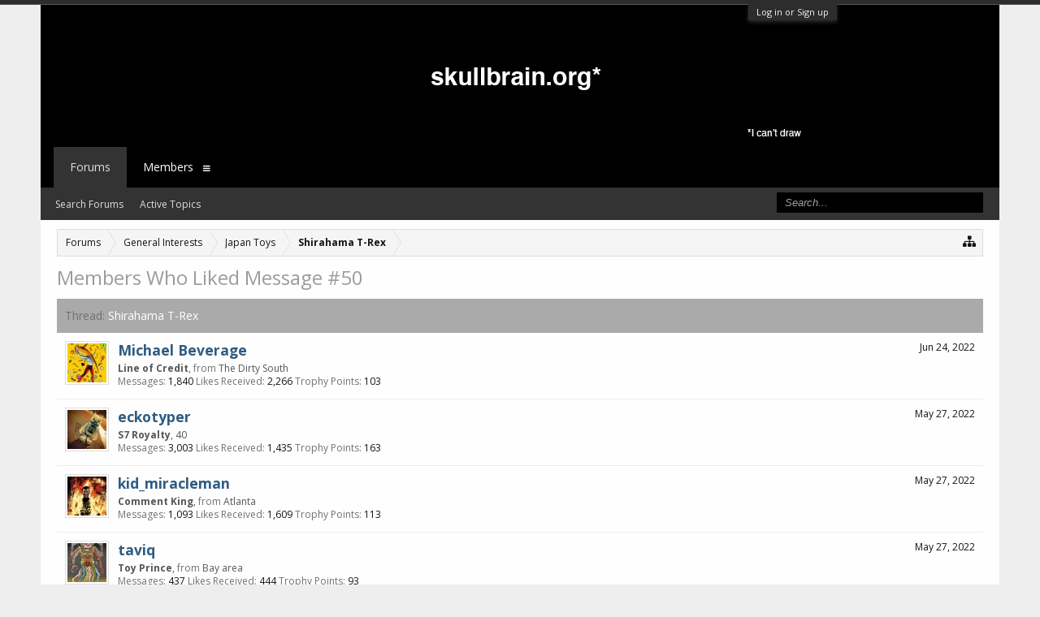

--- FILE ---
content_type: text/html; charset=UTF-8
request_url: http://www.skullbrain.org/bb/index.php?posts/1014697/likes
body_size: 8751
content:
<!DOCTYPE html>
<html id="XenForo" lang="en-US" dir="LTR" class="Public NoJs LoggedOut NoSidebar  Responsive" xmlns:fb="http://www.facebook.com/2008/fbml">
<head>


    






	<meta charset="utf-8" />
	<meta http-equiv="X-UA-Compatible" content="IE=Edge,chrome=1" />
	
		<meta name="viewport" content="width=device-width, initial-scale=1" />
	
	
		<base href="http://www.skullbrain.org/bb/" />
		<script>
			var _b = document.getElementsByTagName('base')[0], _bH = "http://www.skullbrain.org/bb/";
			if (_b && _b.href != _bH) _b.href = _bH;
		</script>
	

	<title>Shirahama T-Rex - Members Who Liked Message #50 | skullbrain.org</title>
	
	<noscript><style>.JsOnly, .jsOnly { display: none !important; }</style></noscript>
	<link rel="stylesheet" href="css.php?css=xenforo,form,public&amp;style=2&amp;dir=LTR&amp;d=1757614412" />
	<link rel="stylesheet" href="css.php?css=fa_socialicons,login_bar,xenforo_member_list_item&amp;style=2&amp;dir=LTR&amp;d=1757614412" />
	
	
		<link rel="stylesheet" href="https://maxcdn.bootstrapcdn.com/font-awesome/4.6.1/css/font-awesome.min.css">
	
	
		<link href='//fonts.googleapis.com/css?family=Open+Sans:400,700' rel='stylesheet' type='text/css'>
	

	

	
		<script src="js/jquery/jquery-1.11.0.min.js"></script>	
		
	<script src="js/xenforo/xenforo.js?_v=f231d151"></script>

	
	<link rel="apple-touch-icon" href="http://www.skullbrain.org/bb/styles/flatawesome/xenforo/logo.og.png" />
	<link rel="alternate" type="application/rss+xml" title="RSS feed for skullbrain.org" href="index.php?forums/-/index.rss" />
	
	
	<meta name="robots" content="noindex" />
	<LINK REL="SHORTCUT ICON" HREF="http://skullbrain.org/favicon.ico">

</head>

<body class="node3 node41">



	

<div id="loginBar">
	<div class="pageWidth">
		<div class="pageContent">	
			<h3 id="loginBarHandle">
				<label for="LoginControl"><a href="index.php?login/" class="concealed noOutline">Log in or Sign up</a></label>
			</h3>
			
			<span class="helper"></span>

			
		</div>
	</div>
</div>

<div class="topHelper"></div>
<div id="headerMover">
	<div id="headerProxy"></div>

<div id="content" class="post_likes">
	<div class="pageWidth">
		<div class="pageContent">
			<!-- main content area -->
			
			
			
			
						
						
						
						
						<div class="breadBoxTop ">
							
							

<nav>
	
		
			
				
			
		
			
				
			
		
			
		
	

	<fieldset class="breadcrumb">
		<a href="index.php?misc/quick-navigation-menu&amp;selected=node-3" class="OverlayTrigger jumpMenuTrigger" data-cacheOverlay="true" title="Open quick navigation"><i class="fa fa-sitemap"></i></a>
			
		<div class="boardTitle"><strong>skullbrain.org</strong></div>
		
		<span class="crumbs">
			
			
			
				<span class="crust selectedTabCrumb" itemscope="itemscope" itemtype="http://data-vocabulary.org/Breadcrumb">
					<a href="http://www.skullbrain.org/bb/index.php" class="crumb" rel="up" itemprop="url"><span itemprop="title">Forums</span></a>
					<span class="arrow"><span>&gt;</span></span>
				</span>
			
			
			
				
					<span class="crust" itemscope="itemscope" itemtype="http://data-vocabulary.org/Breadcrumb">
						<a href="http://www.skullbrain.org/bb/index.php#general-interests.41" class="crumb" rel="up" itemprop="url"><span itemprop="title">General Interests</span></a>
						<span class="arrow"><span>&gt;</span></span>
					</span>
				
					<span class="crust" itemscope="itemscope" itemtype="http://data-vocabulary.org/Breadcrumb">
						<a href="http://www.skullbrain.org/bb/index.php?forums/japan-toys.3/" class="crumb" rel="up" itemprop="url"><span itemprop="title">Japan Toys</span></a>
						<span class="arrow"><span>&gt;</span></span>
					</span>
				
					<span class="crust" itemscope="itemscope" itemtype="http://data-vocabulary.org/Breadcrumb">
						<a href="http://www.skullbrain.org/bb/index.php?posts/1014697/" class="crumb" rel="up" itemprop="url"><span itemprop="title">Shirahama T-Rex</span></a>
						<span class="arrow"><span>&gt;</span></span>
					</span>
				
			
		</span>
	</fieldset>
</nav>
						</div>
						
						
						
					
						<!--[if lt IE 8]>
							<p class="importantMessage">You are using an out of date browser. It  may not display this or other websites correctly.<br />You should upgrade or use an <a href="https://www.google.com/chrome/browser/" target="_blank">alternative browser</a>.</p>
						<![endif]-->

						
						

						
						
						
						
												
							<!-- h1 title, description -->
							<div class="titleBar">
								
								<h1>Members Who Liked Message #50</h1>
								
								
							</div>
						
						
						
						
						
						<!-- main template -->
						









<div class="section">
	<dl class="subHeading pairsInline"><dt>Thread:</dt> <dd><a href="index.php?posts/1014697/">Shirahama T-Rex</a></dd></dl>
	<ol class="overlayScroll">
	
		

<li class="primaryContent memberListItem">

	<a href="index.php?members/michael-beverage.97950/" class="avatar Av97950s" data-avatarhtml="true"><span class="img s" style="background-image: url('data/avatars/s/97/97950.jpg?1472310005')"></span></a>

	<div class="extra"><span class="DateTime" title="Jun 24, 2022 at 11:07 AM">Jun 24, 2022</span></div>

	<div class="member">
	
		
		
			<h3 class="username"><a href="index.php?members/michael-beverage.97950/" class="username StatusTooltip" dir="auto" title="It Really Do Be Like That Sometimes."><span class="style8">Michael Beverage</span></a></h3>
			
			<div class="userInfo">
				<div class="userBlurb dimmed"><span class="userTitle" itemprop="title">Line of Credit</span>, <span class="muted">from</span> <a href="index.php?misc/location-info&location=The+Dirty+South" class="concealed" target="_blank" rel="nofollow">The Dirty South</a></div>
				<dl class="userStats pairsInline">
					<dt title="Total messages posted by Michael Beverage">Messages:</dt> <dd>1,840</dd>
					<dt title="Number of times something posted by Michael Beverage has been 'liked'">Likes Received:</dt> <dd>2,266</dd>
					
						<dt>Trophy Points:</dt> <dd title="Trophy Points">103</dd>
					
				</dl>
			</div>
			
		
		
		
		
	</div>
	
</li>
	
		

<li class="primaryContent memberListItem">

	<a href="index.php?members/eckotyper.15600/" class="avatar Av15600s" data-avatarhtml="true"><span class="img s" style="background-image: url('data/avatars/s/15/15600.jpg?1466113225')"></span></a>

	<div class="extra"><span class="DateTime" title="May 27, 2022 at 7:14 PM">May 27, 2022</span></div>

	<div class="member">
	
		
		
			<h3 class="username"><a href="index.php?members/eckotyper.15600/" class="username StatusTooltip" dir="auto" title="I really want to know what happened to the Toy Collectors Bill of Rights that was being drafted.  I need updates. *chuckles*"><span class="style8">eckotyper</span></a></h3>
			
			<div class="userInfo">
				<div class="userBlurb dimmed"><span class="userTitle" itemprop="title">S7 Royalty</span>, 40</div>
				<dl class="userStats pairsInline">
					<dt title="Total messages posted by eckotyper">Messages:</dt> <dd>3,003</dd>
					<dt title="Number of times something posted by eckotyper has been 'liked'">Likes Received:</dt> <dd>1,435</dd>
					
						<dt>Trophy Points:</dt> <dd title="Trophy Points">163</dd>
					
				</dl>
			</div>
			
		
		
		
		
	</div>
	
</li>
	
		

<li class="primaryContent memberListItem">

	<a href="index.php?members/kid_miracleman.98385/" class="avatar Av98385s" data-avatarhtml="true"><span class="img s" style="background-image: url('data/avatars/s/98/98385.jpg?1468870993')"></span></a>

	<div class="extra"><span class="DateTime" title="May 27, 2022 at 5:45 AM">May 27, 2022</span></div>

	<div class="member">
	
		
		
			<h3 class="username"><a href="index.php?members/kid_miracleman.98385/" class="username StatusTooltip" dir="auto" title="Some collectors hit me up with offers and then unsend when I say no or want more details. Hiding their behavior while ratting on others?"><span class="style8">kid_miracleman</span></a></h3>
			
			<div class="userInfo">
				<div class="userBlurb dimmed"><span class="userTitle" itemprop="title">Comment King</span>, <span class="muted">from</span> <a href="index.php?misc/location-info&location=Atlanta" class="concealed" target="_blank" rel="nofollow">Atlanta</a></div>
				<dl class="userStats pairsInline">
					<dt title="Total messages posted by kid_miracleman">Messages:</dt> <dd>1,093</dd>
					<dt title="Number of times something posted by kid_miracleman has been 'liked'">Likes Received:</dt> <dd>1,609</dd>
					
						<dt>Trophy Points:</dt> <dd title="Trophy Points">113</dd>
					
				</dl>
			</div>
			
		
		
		
		
	</div>
	
</li>
	
		

<li class="primaryContent memberListItem">

	<a href="index.php?members/taviq.98366/" class="avatar Av98366s" data-avatarhtml="true"><span class="img s" style="background-image: url('data/avatars/s/98/98366.jpg?1467639035')"></span></a>

	<div class="extra"><span class="DateTime" title="May 27, 2022 at 5:44 AM">May 27, 2022</span></div>

	<div class="member">
	
		
		
			<h3 class="username"><a href="index.php?members/taviq.98366/" class="username StatusTooltip" dir="auto" title="I have bought more Tim Biskup this month than in the last ten years. And I still missed the gid helper"><span class="style8">taviq</span></a></h3>
			
			<div class="userInfo">
				<div class="userBlurb dimmed"><span class="userTitle" itemprop="title">Toy Prince</span>, <span class="muted">from</span> <a href="index.php?misc/location-info&location=Bay+area" class="concealed" target="_blank" rel="nofollow">Bay area</a></div>
				<dl class="userStats pairsInline">
					<dt title="Total messages posted by taviq">Messages:</dt> <dd>437</dd>
					<dt title="Number of times something posted by taviq has been 'liked'">Likes Received:</dt> <dd>444</dd>
					
						<dt>Trophy Points:</dt> <dd title="Trophy Points">93</dd>
					
				</dl>
			</div>
			
		
		
		
		
	</div>
	
</li>
	
		

<li class="primaryContent memberListItem">

	<a href="index.php?members/ungawa222.251/" class="avatar Av251s" data-avatarhtml="true"><span class="img s" style="background-image: url('data/avatars/s/0/251.jpg?1467691166')"></span></a>

	<div class="extra"><span class="DateTime" title="May 27, 2022 at 3:08 AM">May 27, 2022</span></div>

	<div class="member">
	
		
		
			<h3 class="username"><a href="index.php?members/ungawa222.251/" class="username StatusTooltip" dir="auto" title=""><span class="style8">ungawa222</span></a></h3>
			
			<div class="userInfo">
				<div class="userBlurb dimmed"><span class="userTitle" itemprop="title">Mini Boss</span>, 52, <span class="muted">from</span> <a href="index.php?misc/location-info&location=NOW+QUASI+IMPOSSIBLE+TO+FIND" class="concealed" target="_blank" rel="nofollow">NOW QUASI IMPOSSIBLE TO FIND</a></div>
				<dl class="userStats pairsInline">
					<dt title="Total messages posted by ungawa222">Messages:</dt> <dd>4,701</dd>
					<dt title="Number of times something posted by ungawa222 has been 'liked'">Likes Received:</dt> <dd>2,480</dd>
					
						<dt>Trophy Points:</dt> <dd title="Trophy Points">163</dd>
					
				</dl>
			</div>
			
		
		
		
		
	</div>
	
</li>
	
		

<li class="primaryContent memberListItem">

	<a href="index.php?members/dracula-cheese.107468/" class="avatar Av107468s" data-avatarhtml="true"><span class="img s" style="background-image: url('data/avatars/s/107/107468.jpg?1629230078')"></span></a>

	<div class="extra"><span class="DateTime" title="May 26, 2022 at 10:07 PM">May 26, 2022</span></div>

	<div class="member">
	
		
		
			<h3 class="username"><a href="index.php?members/dracula-cheese.107468/" class="username StatusTooltip" dir="auto" title="need more cojica!">dracula cheese</a></h3>
			
			<div class="userInfo">
				<div class="userBlurb dimmed"><span class="userTitle" itemprop="title">Fresh Meat</span>, Male, 38, <span class="muted">from</span> <a href="index.php?misc/location-info&location=Portland%2C+OR" class="concealed" target="_blank" rel="nofollow">Portland, OR</a></div>
				<dl class="userStats pairsInline">
					<dt title="Total messages posted by dracula cheese">Messages:</dt> <dd>55</dd>
					<dt title="Number of times something posted by dracula cheese has been 'liked'">Likes Received:</dt> <dd>354</dd>
					
						<dt>Trophy Points:</dt> <dd title="Trophy Points">93</dd>
					
				</dl>
			</div>
			
		
		
		
		
	</div>
	
</li>
	
		

<li class="primaryContent memberListItem">

	<a href="index.php?members/ebiii.18960/" class="avatar Av18960s" data-avatarhtml="true"><span class="img s" style="background-image: url('data/avatars/s/18/18960.jpg?1469825115')"></span></a>

	<div class="extra"><span class="DateTime" title="May 26, 2022 at 6:03 PM">May 26, 2022</span></div>

	<div class="member">
	
		
		
			<h3 class="username"><a href="index.php?members/ebiii.18960/" class="username StatusTooltip" dir="auto" title=""><span class="style8">EBIII</span></a></h3>
			
			<div class="userInfo">
				<div class="userBlurb dimmed"><span class="userTitle" itemprop="title">Addicted</span>, 35, <span class="muted">from</span> <a href="index.php?misc/location-info&location=Portland" class="concealed" target="_blank" rel="nofollow">Portland</a></div>
				<dl class="userStats pairsInline">
					<dt title="Total messages posted by EBIII">Messages:</dt> <dd>950</dd>
					<dt title="Number of times something posted by EBIII has been 'liked'">Likes Received:</dt> <dd>265</dd>
					
						<dt>Trophy Points:</dt> <dd title="Trophy Points">103</dd>
					
				</dl>
			</div>
			
		
		
		
		
	</div>
	
</li>
	
		

<li class="primaryContent memberListItem">

	<a href="index.php?members/brickbat.94923/" class="avatar Av94923s" data-avatarhtml="true"><span class="img s" style="background-image: url('data/avatars/s/94/94923.jpg?1466172048')"></span></a>

	<div class="extra"><span class="DateTime" title="May 26, 2022 at 3:28 PM">May 26, 2022</span></div>

	<div class="member">
	
		
		
			<h3 class="username"><a href="index.php?members/brickbat.94923/" class="username StatusTooltip" dir="auto" title="Now kith"><span class="style8">BrickBat</span></a></h3>
			
			<div class="userInfo">
				<div class="userBlurb dimmed"><span class="userTitle" itemprop="title">Addicted</span>, Male</div>
				<dl class="userStats pairsInline">
					<dt title="Total messages posted by BrickBat">Messages:</dt> <dd>974</dd>
					<dt title="Number of times something posted by BrickBat has been 'liked'">Likes Received:</dt> <dd>703</dd>
					
						<dt>Trophy Points:</dt> <dd title="Trophy Points">103</dd>
					
				</dl>
			</div>
			
		
		
		
		
	</div>
	
</li>
	
		

<li class="primaryContent memberListItem">

	<a href="index.php?members/geobukgan.97361/" class="avatar Av97361s" data-avatarhtml="true"><span class="img s" style="background-image: url('data/avatars/s/97/97361.jpg?1672170637')"></span></a>

	<div class="extra"><span class="DateTime" title="May 26, 2022 at 3:10 PM">May 26, 2022</span></div>

	<div class="member">
	
		
		
			<h3 class="username"><a href="index.php?members/geobukgan.97361/" class="username StatusTooltip" dir="auto" title="Kinda wild. First time I've ever won a lotto.">Geobukgan</a></h3>
			
			<div class="userInfo">
				<div class="userBlurb dimmed"><span class="userTitle" itemprop="title">Toy Prince</span>, <span class="muted">from</span> <a href="index.php?misc/location-info&location=Litter+Box+Adjacent" class="concealed" target="_blank" rel="nofollow">Litter Box Adjacent</a></div>
				<dl class="userStats pairsInline">
					<dt title="Total messages posted by Geobukgan">Messages:</dt> <dd>464</dd>
					<dt title="Number of times something posted by Geobukgan has been 'liked'">Likes Received:</dt> <dd>1,294</dd>
					
						<dt>Trophy Points:</dt> <dd title="Trophy Points">93</dd>
					
				</dl>
			</div>
			
		
		
		
		
	</div>
	
</li>
	
		

<li class="primaryContent memberListItem">

	<a href="index.php?members/xsuicide-squadx.97713/" class="avatar Av97713s" data-avatarhtml="true"><span class="img s" style="background-image: url('data/avatars/s/97/97713.jpg?1593170889')"></span></a>

	<div class="extra"><span class="DateTime" title="May 26, 2022 at 2:50 PM">May 26, 2022</span></div>

	<div class="member">
	
		
		
			<h3 class="username"><a href="index.php?members/xsuicide-squadx.97713/" class="username StatusTooltip" dir="auto" title="Skullbrain, as of 4/25/25 I am officially a father."><span class="style8">xSuicide Squadx</span></a></h3>
			
			<div class="userInfo">
				<div class="userBlurb dimmed"><span class="userTitle" itemprop="title">Super Deformed</span>, 40, <span class="muted">from</span> <a href="index.php?misc/location-info&location=Phoenix%2C+Arizona" class="concealed" target="_blank" rel="nofollow">Phoenix, Arizona</a></div>
				<dl class="userStats pairsInline">
					<dt title="Total messages posted by xSuicide Squadx">Messages:</dt> <dd>5,657</dd>
					<dt title="Number of times something posted by xSuicide Squadx has been 'liked'">Likes Received:</dt> <dd>13,557</dd>
					
						<dt>Trophy Points:</dt> <dd title="Trophy Points">203</dd>
					
				</dl>
			</div>
			
		
		
		
		
	</div>
	
</li>
	
		

<li class="primaryContent memberListItem">

	<a href="index.php?members/patrickvaz.98177/" class="avatar Av98177s" data-avatarhtml="true"><span class="img s" style="background-image: url('data/avatars/s/98/98177.jpg?1466103574')"></span></a>

	<div class="extra"><span class="DateTime" title="May 26, 2022 at 2:36 PM">May 26, 2022</span></div>

	<div class="member">
	
		
		
			<h3 class="username"><a href="index.php?members/patrickvaz.98177/" class="username StatusTooltip" dir="auto" title="RIP BURT"><span class="style8">patrickvaz</span></a></h3>
			
			<div class="userInfo">
				<div class="userBlurb dimmed"><span class="userTitle" itemprop="title">Addicted</span>, Male, 41, <span class="muted">from</span> <a href="index.php?misc/location-info&location=Baltimore+City%2C+MD" class="concealed" target="_blank" rel="nofollow">Baltimore City, MD</a></div>
				<dl class="userStats pairsInline">
					<dt title="Total messages posted by patrickvaz">Messages:</dt> <dd>876</dd>
					<dt title="Number of times something posted by patrickvaz has been 'liked'">Likes Received:</dt> <dd>2,127</dd>
					
						<dt>Trophy Points:</dt> <dd title="Trophy Points">103</dd>
					
				</dl>
			</div>
			
		
		
		
		
	</div>
	
</li>
	
		

<li class="primaryContent memberListItem">

	<a href="index.php?members/russblue11.32298/" class="avatar Av32298s" data-avatarhtml="true"><span class="img s" style="background-image: url('data/avatars/s/32/32298.jpg?1479912873')"></span></a>

	<div class="extra"><span class="DateTime" title="May 26, 2022 at 1:29 PM">May 26, 2022</span></div>

	<div class="member">
	
		
		
			<h3 class="username"><a href="index.php?members/russblue11.32298/" class="username StatusTooltip" dir="auto" title=""><span class="style8">Russblue11</span></a></h3>
			
			<div class="userInfo">
				<div class="userBlurb dimmed"><span class="userTitle" itemprop="title">S7 Royalty</span>, <span class="muted">from</span> <a href="index.php?misc/location-info&location=Orlando%2C+FL" class="concealed" target="_blank" rel="nofollow">Orlando, FL</a></div>
				<dl class="userStats pairsInline">
					<dt title="Total messages posted by Russblue11">Messages:</dt> <dd>3,812</dd>
					<dt title="Number of times something posted by Russblue11 has been 'liked'">Likes Received:</dt> <dd>2,004</dd>
					
						<dt>Trophy Points:</dt> <dd title="Trophy Points">153</dd>
					
				</dl>
			</div>
			
		
		
		
		
	</div>
	
</li>
	
		

<li class="primaryContent memberListItem">

	<a href="index.php?members/bob.98601/" class="avatar Av98601s" data-avatarhtml="true"><span class="img s" style="background-image: url('data/avatars/s/98/98601.jpg?1487612433')"></span></a>

	<div class="extra"><span class="DateTime" title="May 26, 2022 at 1:28 PM">May 26, 2022</span></div>

	<div class="member">
	
		
		
			<h3 class="username"><a href="index.php?members/bob.98601/" class="username StatusTooltip" dir="auto" title="Got to love the confidence of the dude selling a self painted ggml Tetran for £500 … and by lottery as well.">Bob</a></h3>
			
			<div class="userInfo">
				<div class="userBlurb dimmed"><span class="userTitle" itemprop="title">Toy Prince</span>, Male, 46, <span class="muted">from</span> <a href="index.php?misc/location-info&location=Scotland" class="concealed" target="_blank" rel="nofollow">Scotland</a></div>
				<dl class="userStats pairsInline">
					<dt title="Total messages posted by Bob">Messages:</dt> <dd>488</dd>
					<dt title="Number of times something posted by Bob has been 'liked'">Likes Received:</dt> <dd>2,089</dd>
					
						<dt>Trophy Points:</dt> <dd title="Trophy Points">103</dd>
					
				</dl>
			</div>
			
		
		
		
		
	</div>
	
</li>
	
	</ol>
	<div class="sectionFooter overlayOnly">
		<a class="button primary OverlayCloser">Close</a>
		
	</div>
</div>
						
						
						
						
							<!-- login form, to be moved to the upper drop-down -->
							







<form action="index.php?login/login" method="post" class="xenForm " id="login" style="display:none">

	

	<div class="ctrlWrapper">
		<dl class="ctrlUnit">
			<dt><label for="LoginControl">Your name or email address:</label></dt>
			<dd><input type="text" name="login" id="LoginControl" class="textCtrl" tabindex="101" /></dd>
		</dl>
	
	
		<dl class="ctrlUnit">
			<dt>
				<label for="ctrl_password">Do you already have an account?</label>
			</dt>
			<dd>
				<ul>
					<li><label for="ctrl_not_registered"><input type="radio" name="register" value="1" id="ctrl_not_registered" tabindex="105" />
						No, create an account now.</label></li>
					<li><label for="ctrl_registered"><input type="radio" name="register" value="0" id="ctrl_registered" tabindex="105" checked="checked" class="Disabler" />
						Yes, my password is:</label></li>
					<li id="ctrl_registered_Disabler">
						<input type="password" name="password" class="textCtrl" id="ctrl_password" tabindex="102" />
						<div class="lostPassword"><a href="index.php?lost-password/" class="OverlayTrigger OverlayCloser" tabindex="106">Forgot your password?</a></div>
					</li>
				</ul>
			</dd>
		</dl>
	
		
		<dl class="ctrlUnit submitUnit">
			<dt></dt>
			<dd>
				<input type="submit" class="button primary" value="Log in" tabindex="104" data-loginPhrase="Log in" data-signupPhrase="Sign up" />
				<label for="ctrl_remember" class="rememberPassword"><input type="checkbox" name="remember" value="1" id="ctrl_remember" tabindex="103" /> Log me on automagically each visit</label>
			</dd>
		</dl>
	</div>

	<input type="hidden" name="cookie_check" value="1" />
	<input type="hidden" name="redirect" value="/bb/index.php?posts/1014697/likes" />
	<input type="hidden" name="_xfToken" value="" />

</form>
						
						
					
			
						
			<div class="breadBoxBottom">

<nav>
	

	<fieldset class="breadcrumb">
		<a href="index.php?misc/quick-navigation-menu&amp;selected=node-3" class="OverlayTrigger jumpMenuTrigger" data-cacheOverlay="true" title="Open quick navigation"><i class="fa fa-sitemap"></i></a>
			
		<div class="boardTitle"><strong>skullbrain.org</strong></div>
		
		<span class="crumbs">
			
			
			
				<span class="crust selectedTabCrumb">
					<a href="http://www.skullbrain.org/bb/index.php" class="crumb"><span>Forums</span></a>
					<span class="arrow"><span>&gt;</span></span>
				</span>
			
			
			
				
					<span class="crust">
						<a href="http://www.skullbrain.org/bb/index.php#general-interests.41" class="crumb"><span>General Interests</span></a>
						<span class="arrow"><span>&gt;</span></span>
					</span>
				
					<span class="crust">
						<a href="http://www.skullbrain.org/bb/index.php?forums/japan-toys.3/" class="crumb"><span>Japan Toys</span></a>
						<span class="arrow"><span>&gt;</span></span>
					</span>
				
					<span class="crust">
						<a href="http://www.skullbrain.org/bb/index.php?posts/1014697/" class="crumb"><span>Shirahama T-Rex</span></a>
						<span class="arrow"><span>&gt;</span></span>
					</span>
				
			
		</span>
	</fieldset>
</nav></div>
			
						
			
						
		</div>
	</div>
</div>

<header>
	


<div id="header">
	<div id="logoBlock">
	<div class="pageWidth">
		<div class="pageContent">
			



<!-- <div class="socialicons hiddenResponsiveNarrow">
	<ul>
		<li><a href="#"><i class="fa fa-facebook"></i></a></li>
		<li><a href="#"><i class="fa fa-twitter"></i></a></li>
		<li><a href="#"><i class="fa fa-youtube-play"></i></a></li>
		<li><a href="#"><i class="fa fa-google"></i></a></li>
	</ul>
</div> -->
			
			<div id="logo"><a href="http://www.skullbrain.org/bb/index.php">
				<span></span>
				
				<img src="styles/flatawesome/xenforo/skullbrain_black.gif" alt="skullbrain.org" />
				
			</a></div>
			
			<span class="helper"></span>
		</div>
	</div>
</div>
	

<div id="navigation" class="pageWidth withSearch">
	<div class="pageContent">
		<nav>

<div class="navTabs">
	<ul class="publicTabs">
	
		<!-- home -->

		
		
		
		<!-- extra tabs: home -->
		
		
		
		<!-- forums -->
		
			<li class="navTab forums selected">
			
				<a href="http://www.skullbrain.org/bb/index.php" class="navLink">Forums</a>
				<a href="http://www.skullbrain.org/bb/index.php" class="SplitCtrl" rel="Menu"><i class="fa fa-bars"></i></a>
				
				<div class="tabLinks forumsTabLinks">
					<div class="primaryContent menuHeader">
						<h3>Forums</h3>
						<div class="muted">Quick Links</div>
					</div>
					<ul class="secondaryContent blockLinksList">
					
						
						<li><a href="index.php?search/&amp;type=post">Search Forums</a></li>
						
						
						<li><a href="index.php?find-new/posts" rel="nofollow">Active Topics</a></li>
					
					</ul>
				</div>
			</li>
		
		
		
		<!-- extra tabs: middle -->
		
		
		
		<!-- members -->
		
			<li class="navTab members Popup PopupControl PopupClosed">
			
				<a href="http://www.skullbrain.org/bb/index.php?members/" class="navLink">Members</a>
				<a href="http://www.skullbrain.org/bb/index.php?members/" class="SplitCtrl" rel="Menu"><i class="fa fa-bars"></i></a>
				
				<div class="Menu JsOnly tabMenu membersTabLinks">
					<div class="primaryContent menuHeader">
						<h3>Members</h3>
						<div class="muted">Quick Links</div>
					</div>
					<ul class="secondaryContent blockLinksList">
					
						<li><a href="index.php?members/">Notable Members</a></li>
						<li><a href="index.php?members/list">Registered Members</a></li>
						<li><a href="index.php?online/">Current Visitors</a></li>
						<li><a href="index.php?recent-activity/">Recent Activity</a></li>
						<li><a href="index.php?find-new/profile-posts">New Profile Posts</a></li>
					
					</ul>
				</div>
			</li>
						
		
		<!-- extra tabs: end -->
		

		<!-- responsive popup -->
		<li class="navTab navigationHiddenTabs Popup PopupControl PopupClosed" style="display:none">	
						
			<a rel="Menu" class="navLink NoPopupGadget"><span class="menuIcon">Menu</span></a>
			
			<div class="Menu JsOnly blockLinksList primaryContent" id="NavigationHiddenMenu"></div>
		</li>
			
		
		<!-- no selection -->
		
		
	</ul>
	
	
</div>

<span class="helper"></span>
			
		</nav>	
	</div>
</div>
	

<div id="searchBar" class="pageWidth">
	
	<span id="QuickSearchPlaceholder" title="Search"><i class="fa fa-search"></i></span>
	<fieldset id="QuickSearch">
		<form action="index.php?search/search" method="post" class="formPopup">
			
			<div class="primaryControls">
				<!-- block: primaryControls -->
				<input type="search" name="keywords" value="" class="textCtrl" placeholder="Search..." title="Enter your search and hit enter" id="QuickSearchQuery" />				
				<!-- end block: primaryControls -->
			</div>
			
			<div class="secondaryControls">
				<div class="controlsWrapper">
				
					<!-- block: secondaryControls -->
					<dl class="ctrlUnit">
						<dt></dt>
						<dd><ul>
							<li><label><input type="checkbox" name="title_only" value="1"
								id="search_bar_title_only" class="AutoChecker"
								data-uncheck="#search_bar_thread" /> Search titles only</label></li>
						</ul></dd>
					</dl>
				
					<dl class="ctrlUnit">
						<dt><label for="searchBar_users">Posted by Member:</label></dt>
						<dd>
							<input type="text" name="users" value="" class="textCtrl AutoComplete" id="searchBar_users" />
							<p class="explain">Separate names with a comma.</p>
						</dd>
					</dl>
				
					<dl class="ctrlUnit">
						<dt><label for="searchBar_date">Newer Than:</label></dt>
						<dd><input type="date" name="date" value="" class="textCtrl" id="searchBar_date" /></dd>
					</dl>
					
					
					<dl class="ctrlUnit">
						<dt></dt>
						<dd><ul>
								
									<li><label title="Search only Shirahama T-Rex"><input type="checkbox" name="type[post][thread_id]" value="54911"
	id="search_bar_thread" class="AutoChecker"
	data-uncheck="#search_bar_title_only, #search_bar_nodes" /> Search this thread only</label></li>
								
									<li><label title="Search only Japan Toys"><input type="checkbox" name="nodes[]" value="3"
	id="search_bar_nodes" class="Disabler AutoChecker" checked="checked"
	data-uncheck="#search_bar_thread" /> Search this forum only</label>
	<ul id="search_bar_nodes_Disabler">
		<li><label><input type="checkbox" name="type[post][group_discussion]" value="1"
			id="search_bar_group_discussion" class="AutoChecker"
			data-uncheck="#search_bar_thread" /> Display results as threads</label></li>
	</ul></li>
								
						</ul></dd>
					</dl>
					
				</div>
				<!-- end block: secondaryControls -->
				
				<dl class="ctrlUnit submitUnit">
					<dt></dt>
					<dd>
						<input type="submit" value="Search" class="button primary Tooltip" title="Find Now" />
						<div class="Popup" id="commonSearches">
							<a rel="Menu" class="button NoPopupGadget Tooltip" title="Useful Searches" data-tipclass="flipped"><span class="arrowWidget"></span></a>
							<div class="Menu">
								<div class="primaryContent menuHeader">
									<h3>Useful Searches</h3>
								</div>
								<ul class="secondaryContent blockLinksList">
									<!-- block: useful_searches -->
									<li><a href="index.php?find-new/posts&amp;recent=1" rel="nofollow">Active Topics</a></li>
									
									<!-- end block: useful_searches -->
								</ul>
							</div>
						</div>
						<a href="index.php?search/" class="button moreOptions Tooltip" title="Advanced Search">More...</a>
					</dd>
				</dl>
				
			</div>
			
			<input type="hidden" name="_xfToken" value="" />
		</form>		
	</fieldset>
	
</div>
</div>

	
	
</header>

</div>

<footer>
	


<div class="footer">
	<div class="pageWidth">
		<div class="pageContent">
			
			<dl class="choosers">
				
					<dt>Style</dt>
					<dd><a href="index.php?misc/style&amp;redirect=%2Fbb%2Findex.php%3Fposts%2F1014697%2Flikes" class="OverlayTrigger Tooltip" title="Style Chooser" rel="nofollow"><i class="fa fa-tint"></i> Flat Awesome</a></dd>
				
				
			</dl>
			
			
			<ul class="footerLinks">
			
				
					<li><a href="index.php?misc/contact" class="OverlayTrigger" data-overlayOptions="{&quot;fixed&quot;:false}"><i class="fa fa-envelope"></i> Contact Us</a></li>
				
				<li><a href="index.php?help/"><i class="fa fa-life-ring"></i></a></li>
				<li><a href="http://www.skullbrain.org/bb/index.php" class="homeLink"><i class="fa fa-home"></i> </a></li>
				<li><a href="/bb/index.php?posts/1014697/likes#navigation" class="topLink"><i class="fa fa-caret-square-o-up"></i></a></li>
				<li><a href="index.php?forums/-/index.rss" rel="alternate" target="_blank"
					title="RSS feed for skullbrain.org"><i class="fa fa-rss-square"></i></a></li>
			
			</ul>
			
			<span class="helper"></span>
		</div>
	</div>
</div>

<div class="footerLegal">
	<div class="pageWidth">
		<div class="pageContent">
			<ul id="legal">
			
				<li><a href="index.php?help/terms">Terms and Rules</a></li>
				
			
			</ul>
			
			<div id="copyright"><a href="https://xenforo.com" class="concealed">Forum software by XenForo&trade; <span>&copy;2010-2016 XenForo Ltd.</span></a>  <a href="https://pixelexit.com" rel="nofollow" class="Tooltip" title="Free, Premium and Custom Xenforo styles!">XenForo style by Pixel Exit</a></div>
			
		
			
			
			<span class="helper"></span>
		</div>
	</div>	
	
</div>

<div class="bottomHelper"></div>
</footer>

<script>


jQuery.extend(true, XenForo,
{
	visitor: { user_id: 0 },
	serverTimeInfo:
	{
		now: 1768837394,
		today: 1768809600,
		todayDow: 1
	},
	_lightBoxUniversal: "0",
	_enableOverlays: "1",
	_animationSpeedMultiplier: "1",
	_overlayConfig:
	{
		top: "10%",
		speed: 200,
		closeSpeed: 100,
		mask:
		{
			color: "rgb(23, 23, 23)",
			opacity: "0.6",
			loadSpeed: 200,
			closeSpeed: 100
		}
	},
	_ignoredUsers: [],
	_loadedScripts: {"xenforo_member_list_item":true,"login_bar":true,"fa_socialicons":true},
	_cookieConfig: { path: "/", domain: "", prefix: "xf_"},
	_csrfToken: "",
	_csrfRefreshUrl: "index.php?login/csrf-token-refresh",
	_jsVersion: "f231d151",
	_noRtnProtect: false,
	_noSocialLogin: false
});
jQuery.extend(XenForo.phrases,
{
	cancel: "Cancel",

	a_moment_ago:    "A moment ago",
	one_minute_ago:  "1 minute ago",
	x_minutes_ago:   "%minutes% minutes ago",
	today_at_x:      "Today at %time%",
	yesterday_at_x:  "Yesterday at %time%",
	day_x_at_time_y: "%day% at %time%",

	day0: "Sunday",
	day1: "Monday",
	day2: "Tuesday",
	day3: "Wednesday",
	day4: "Thursday",
	day5: "Friday",
	day6: "Saturday",

	_months: "January,February,March,April,May,June,July,August,September,October,November,December",
	_daysShort: "Sun,Mon,Tue,Wed,Thu,Fri,Sat",

	following_error_occurred: "The following error occurred",
	server_did_not_respond_in_time_try_again: "The server did not respond in time. Please try again.",
	logging_in: "Logging in",
	click_image_show_full_size_version: "Click this image to show the full-size version.",
	show_hidden_content_by_x: "Show hidden content by {names}"
});

// Facebook Javascript SDK
XenForo.Facebook.appId = "";
XenForo.Facebook.forceInit = false;


</script>




<!-- Flat Awesome Version: 1.5.7 -->
</body>
</html>